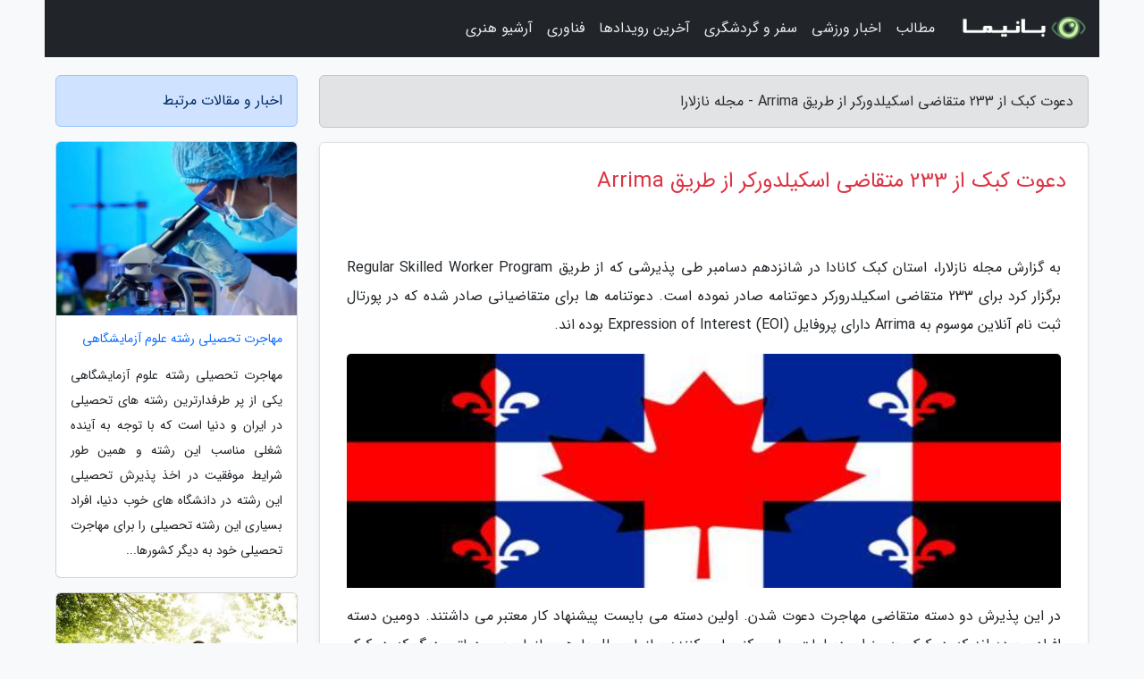

--- FILE ---
content_type: text/html; charset=UTF-8
request_url: https://nazlara.ir/post/%D8%AF%D8%B9%D9%88%D8%AA-%DA%A9%D8%A8%DA%A9-%D8%A7%D8%B2-233-%D9%85%D8%AA%D9%82%D8%A7%D8%B6%DB%8C-%D8%A7%D8%B3%DA%A9%DB%8C%D9%84%D8%AF%D9%88%D8%B1%DA%A9%D8%B1-9604
body_size: 7127
content:
<!doctype html>
<html dir="rtl">
<head prefix="og: http://ogp.me/ns# fb: http://ogp.me/ns/fb# article: http://ogp.me/ns/article#">
<meta charset="utf-8" >
<title>دعوت کبک از 233 متقاضی اسکیلدورکر از طریق Arrima - مجله نازلارا</title>
<meta name="robots" content="index" />
<link rel="canonical" href="https://nazlara.ir/post/%D8%AF%D8%B9%D9%88%D8%AA-%DA%A9%D8%A8%DA%A9-%D8%A7%D8%B2-233-%D9%85%D8%AA%D9%82%D8%A7%D8%B6%DB%8C-%D8%A7%D8%B3%DA%A9%DB%8C%D9%84%D8%AF%D9%88%D8%B1%DA%A9%D8%B1-9604" >
<meta property="og:url" content="https://nazlara.ir/post/%D8%AF%D8%B9%D9%88%D8%AA-%DA%A9%D8%A8%DA%A9-%D8%A7%D8%B2-233-%D9%85%D8%AA%D9%82%D8%A7%D8%B6%DB%8C-%D8%A7%D8%B3%DA%A9%DB%8C%D9%84%D8%AF%D9%88%D8%B1%DA%A9%D8%B1-9604" >
	
<meta http-equiv="X-UA-Compatible" content="IE=edge">
<meta name="viewport" content="width=device-width, initial-scale=1.0" >	
<link rel="stylesheet" href="/module/template/framework/css/bootstrap.rtl.min.css" type="text/css" />
<link rel="stylesheet" type="text/css" href="/module/template/framework/css/style.css" >	
<meta name="twitter:card" content="summary_large_image" >
<meta name="twitter:domain" content="nazlara.ir" >
<meta property="og:type" content="article">
<meta property="article:publisher" content="https://nazlara.ir" >
<meta property="og:title" content="دعوت کبک از 233 متقاضی اسکیلدورکر از طریق Arrima - مجله نازلارا" >
<meta property="fb:app_id" content="1147311521992329" >
<meta property="og:image" content="https://nazlara.ir/upload/2022/01/07/0c5ba3db0bb30b9-8944fb60ea288-572fa1f77.jpg" />
<meta property="og:site_name" content="مجله نازلارا" >
<meta name="description" content="استان کبک کانادا در شانزدهم دسامبر طی پذیرشی که از طریق Regular Skilled Worker Program برگزار کرد برای 233 متقاضی اسکیلدرورکر دعوتنامه صادر نموده است. دعوتنامه ها برای متقاضیانی صادر - مجله نازلارا" >
<meta property="og:description" content="استان کبک کانادا در شانزدهم دسامبر طی پذیرشی که از طریق Regular Skilled Worker Program برگزار کرد برای 233 متقاضی اسکیلدرورکر دعوتنامه صادر نموده است. دعوتنامه ها برای متقاضیانی صادر - مجله نازلارا"  >
  
<script src="/module/template/framework/js/jquery-3.4.1.min.js" ></script>
<script src="/module/template/framework/js/function.js?lastmod=1769048583"></script>
<link rel="stylesheet" type="text/css" href="/module/template/framework/css/colorbox.css" >
<script src="/module/template/framework/js/jquery.colorbox-min.js"></script>	


<meta property="og:type" content="article" />
<script src="/module/component/comment/comment-post.js"></script><link rel="icon" href="/favicon.ico" type="image/x-icon">
<link rel="stylesheet" href="/module/template/framework/css/fontawesome.css">
<!--[if lt IE 9]>
<script src="/module/template/framework/js/bootstrap/html5shiv.min.js" ></script>
<script src="/module/template/framework/js/bootstrap/respond.min.js" ></script>
<![endif]-->
</head>
<body class="bg-light">
<div class="container bg-light position-relative pt-5">	
<div id="sitebody" class="mt-3">
<header>
<div class="row header">
<div class="col-sm-12">
</div>	
</div>	
</header><div class="row main-content">
<div class="container">
<div class="row">
<div class="col-lg-9 col-md-8 mb-5">
<article>	
<div class="breadcrumb alert alert-secondary">
<h1 class="h6 m-0"> 	
دعوت کبک از 233 متقاضی اسکیلدورکر از طریق Arrima - مجله نازلارا</h1>	
</div>
	
<div>
<div class="card shadow-sm border rounded p-0 mb-5 bg-white text-dark w-100 position-relative">
<h2 class="p-4 h4 text-danger mb-n4">دعوت کبک از 233 متقاضی اسکیلدورکر از طریق Arrima</h2>
<div class="custom-content card-body">
<div class="card-text">
<p>به گزارش مجله نازلارا، استان کبک کانادا در شانزدهم دسامبر طی پذیرشی که از طریق Regular Skilled Worker Program برگزار کرد برای 233 متقاضی اسکیلدرورکر دعوتنامه صادر نموده است. دعوتنامه ها برای متقاضیانی صادر شده که در پورتال ثبت نام آنلاین موسوم به Arrima دارای پروفایل Expression of Interest (EOI) بوده اند.</p></div>	
<picture>	
<source media="(max-width: 480px)" srcset="/upload/2022/01/07/cache/thum_0c5ba3db0bb30b9-8944fb60ea288-572fa1f77.jpg">
<img src="https://nazlara.ir/upload/2022/01/07/0c5ba3db0bb30b9-8944fb60ea288-572fa1f77.jpg" alt="دعوت کبک از 233 متقاضی اسکیلدورکر از طریق Arrima" class="card-img-top" title="دعوت کبک از 233 متقاضی اسکیلدورکر از طریق Arrima">
</picture>	

<div class="card-text mt-3">	
<p>در این پذیرش دو دسته متقاضی مهاجرت دعوت شدن. اولین دسته می بایست پیشنهاد کار معتبر می داشتند. دومین دسته افرادی بوده اند که در کبک به عنوان دیپلمات، مامور کنسولی، کننده سازمان ملل یا هر سازمان بین دولتی دیگر که در کبک کارهای خود را انجام می دهد ساکن بوده اند.</p><p>برای مهاجرت به کبک از طریق Regular Skilled Worker Program (RSWP) متقاضیان باید ابتدا پروفایل EOI خود را از طریق Arrima ثبت کنند. وزارت مهاجرت کبک یا Ministère de lImmigration, de la Francisation et de lIntégration (MIFI) بانک پروفایل ها را بررسی می کند و برای افرادی که بر اساس نیاز بازار کار کبک واجد معیارهای خاصی هستند دعوتنامه صادر می کند. گفتنی است استان کبک برنامه های مهاجرتی خود را بر اساس معیارها و فرایندهایی که متمایز از سایر برنامه های مهاجرتی کاناداست مدیریت می کند.</p><h2> سیستم Arrima چیست؟</h2><p>گفتنی است سال پیش بود که کبک از پورتال Arrima رونمایی کرد؛ این سیستم برای دریافت EOI از طریق برنامه Quebec Skilled Worker طراحی شده است و درخواست متقاضیان را مدیریت می کند. EOI درخواست نیست بلکه صرفا راهی است برای اینکه متقاضی تمایل خود را به وزارت مهاجرت کبک جهت دریافت گواهی انتخاب کبک اعلام کند. در سیستم تازه Arrima که مبتنی بر ابراز تمایل یا EOI است و جایگزین سیستم قبلی شده است، متقاضیان 18 سال به بالا که مایل به مهاجرت به کبک از طریقRSWP هستند پروفایل می سارند و بر اساس عواملی زیر امتیاز دریافت می کنند:</p><ul><li>سن؛</li><li>تحصیلات؛</li><li>حوزه تخصص؛</li><li>سابقه کار؛</li><li>تسلط بر زبان انگلیسی و فرانسه؛</li><li>پیشنهاد کار معتبر و تاییدشده؛</li><li>توانایی تامین هزینه های زندگی خود و خانواده برای سه ماه اول ورود به کبک؛</li><li>داشتن خانواده و دوست شهروند کانادا یا مقیم دائم کانادا و ساکن کبک باشند.</li></ul><p>متقاضیانی که CSQ دریافت می کنند درخواست اقامت دائم خود را به وزارت مهاجرت فدرال ارائه می کنند و پس از آزمایش های پزشکی و عدم سوء پیشینه موثر اقامت دائم کانادا را دریافت می کنند.</p><p>ظرف ماه های اخیر استان کبک کانادا و خود کانادا اعلام کرده اند که برای سال های پیش رو تعداد مهاجران بیشتری جذب خواهند کرد. کبک قصد دارد در سال 2021 تا سقف 47500 مهاجر تازه جذب کند. در ضمنً، کانادا نیز در پی ان است که طی سال تازه میلادی که چند روز دیگر آغاز خواهد شد از طریق مسیرهای مهاجرتی مختلف از بیش از 400 هزار مهاجر استقبال کند.</p><span class="post-source">منبع: ویزا موندیال</span></div>	
</div>
<!--
<div class="text-center my-4 px-5 d-flex">
<div class="a2a_kit a2a_kit_size_32 a2a_default_style mx-auto">
<a class="a2a_button_twitter"></a>
<a class="a2a_button_linkedin"></a>
<a class="a2a_button_pinterest"></a>
<a class="a2a_button_telegram"></a>
<a class="a2a_button_reddit"></a>
<a class="a2a_button_tumblr"></a>
<a class="a2a_button_blogger"></a>
<a class="a2a_button_google_gmail"></a>
</div>
</div>		
<script async src="https://static.addtoany.com/menu/page.js"></script>
-->
<div class="p-4 border-top">
<div class="row small">
<span class="col-lg-3 col-sm-6">انتشار: <span content="2022-01-07 21:43:05" >17 دی 1400</span></span>

<span class="col-lg-3 col-sm-6">بروزرسانی: <span content="2022-01-07 21:43:05" >17 دی 1400</span></span>

<span class="col-lg-3 col-sm-6">
گردآورنده: <span >nazlara.ir</span>
</span>
<span class="col-lg-3 col-sm-6">شناسه مطلب: 1352</span>
</div>
</div>
</div>
	
<div class="card w-100 mb-5 shadow-sm"><h3 class="heads commenthead h6 card-header alert-secondary" id="commenthead"><span>به "دعوت کبک از 233 متقاضی اسکیلدورکر از طریق Arrima" امتیاز دهید</span></h3><div class="comments card-body"><div class="vote" id="votbox"><form action="/module/component/comment/comment-process.php" method="post" class="form-inline d-inline-block"><span class="votetext px-0 form-check d-inline-block">امتیاز دهید: </span><span class="form-check-xs form-check-inline"><label class="form-check-label ps-1" for="inlineRadio1">1</label>
			<input  class="form-check-input" type="radio" id="inlineRadio1" name="rate" value="1"> </span><span class="form-check-xs form-check-inline"><label class="form-check-label ps-1" for="inlineRadio2">2</label>
			<input  class="form-check-input" type="radio" id="inlineRadio2" name="rate" value="2"> </span><span class="form-check-xs form-check-inline"><label class="form-check-label ps-1" for="inlineRadio3">3</label>
			<input  class="form-check-input" type="radio" id="inlineRadio3" name="rate" value="3"> </span><span class="form-check-xs form-check-inline"><label class="form-check-label ps-1" for="inlineRadio4">4</label>
			<input  class="form-check-input" type="radio" id="inlineRadio4" name="rate" value="4"> </span><span class="form-check-xs form-check-inline"><label class="form-check-label ps-1" for="inlineRadio5">5 </label>
			<input  class="form-check-input" type="radio" id="inlineRadio5" name="rate" value="5"> </span><input type="hidden" name="c_id" value="1352"><input type="hidden" name="c_type" value="post"><input type="hidden" name="c_url" value="/post/%D8%AF%D8%B9%D9%88%D8%AA-%DA%A9%D8%A8%DA%A9-%D8%A7%D8%B2-233-%D9%85%D8%AA%D9%82%D8%A7%D8%B6%DB%8C-%D8%A7%D8%B3%DA%A9%DB%8C%D9%84%D8%AF%D9%88%D8%B1%DA%A9%D8%B1-9604"><input type="hidden" name="c_vote" value="1"><button class="btn btn-warning" type="submit">رای</button></form></div></div></div>
			<script>
			function getCookie(cname) {
			  let name = cname + "=";
			  let decodedCookie = decodeURIComponent(document.cookie);
			  let ca = decodedCookie.split(";");
			  for(let i = 0; i <ca.length; i++) {
				let c = ca[i];
				while (c.charAt(0) == " ") {
				  c = c.substring(1);
				}
				if (c.indexOf(name) == 0) {
				  return c.substring(name.length, c.length);
				}
			  }
			  return "";
			}
			function checkCookie() {
			
			  let vote = getCookie("post-1352");
			  if (vote != "") {
			  	var votes=document.getElementById("votbox").innerHTML="امتیاز شما: " + vote;
			  }
			}
			
			checkCookie();
			</script><div class="card w-100 shadow-sm"><h4 class="heads commenthead h6 card-header alert-secondary"><span>دیدگاه های مرتبط با "دعوت کبک از 233 متقاضی اسکیلدورکر از طریق Arrima"</span></h4><div class="respond card-body"><span class="comment_title small card-header w-100 mb-3 d-block text-danger">* نظرتان را در مورد این مقاله با ما درمیان بگذارید</span><div><form action="#" method="POST" class="comment-form" id="comment-form" ><div id="replytoname" class="alert-info mb-3 w-100"></div><div id="name-group" class="form-group mb-3"><input type="text" class="form-control bg-light" name="name" placeholder="نام (لازم)"></div><div id="email-group" class="form-group mb-3"><input style="direction:rtl;text-align:right" type="text" class="form-control bg-light" name="email" id="commentformemail" placeholder="ایمیل (لازم - نمایش داده نمی‌شود)"></div><div id="phone-group" class="form-group mb-3"><input type="text" class="form-control bg-light" name="phone" placeholder="شماره موبایل (اختیاری - نمایش داده نمی‌شود)"></div><div id="comment-group" class="form-group mb-3"><textarea class="form-control bg-light" name="comment" cols="45" rows="8" placeholder="دیدگاه یا سوال (لازم)"></textarea></div><div id="captcha-group" class="form-group mb-3"><label class="captcha mb-3">سوال اتفاقی: نام پایتخت ایران چیست؟</label><input type="text" class="form-control bg-light" name="captcha"></div><input type="hidden" class="form-control" name="content_id" value="1352"><input type="hidden" class="form-control" name="content_type" value="post"></form><button class="btn btn-success mb-3" onclick="myformhandler('comment-form','/module/component/comment/comment-process.php','formalert',false)" >ارسال</button> <span class="formalert"></span></div></div></div>	
</div>
</article>	
</div>	

<div id="sidebar" class="col-lg-3 col-md-4 mb-5">
<aside>	
	


<div class="tourel-head alert alert-primary">اخبار و مقالات مرتبط</div>

<div class="posts printhide sidposts card mb-3">
<div class="imgtitle">
<img class="card-img-top mb-3" src="/upload/2025/02/10/cache/thum_504a185edaf84-0c67a08d3d2886-3e55b4287fe5.jpg" alt="مهاجرت تحصیلی رشته علوم آزمایشگاهی">
<a class="poststitle d-block px-3 small text-decoration-none" href="/post/%D9%85%D9%87%D8%A7%D8%AC%D8%B1%D8%AA-%D8%AA%D8%AD%D8%B5%DB%8C%D9%84%DB%8C-%D8%B1%D8%B4%D8%AA%D9%87-%D8%B9%D9%84%D9%88%D9%85-%D8%A2%D8%B2%D9%85%D8%A7%DB%8C%D8%B4%DA%AF%D8%A7%D9%87%DB%8C-2885">
مهاجرت تحصیلی رشته علوم آزمایشگاهی</a>
</div>
<div class="card-body">
<p class="description small p-0 m-0 text-justify">
مهاجرت تحصیلی رشته علوم آزمایشگاهی یکی از پر طرفدارترین رشته های تحصیلی در ایران و دنیا است که با توجه به آینده شغلی مناسب این رشته و همین طور شرایط موفقیت در اخذ پذیرش تحصیلی این رشته در دانشگاه های خوب دنیا، افراد بسیاری این رشته تحصیلی را برای مهاجرت تحصیلی خود به دیگر کشورها...</p>
</div>
</div>


<div class="posts printhide sidposts card mb-3">
<div class="imgtitle">
<img class="card-img-top mb-3" src="/upload/2020/05/01/cache/thum_4ac25aa1902-d4c6482d42825-3630f8a51d1a6.jpg" alt="راهنمای کامل مهاجرت تحصیلی به کانادا">
<a class="poststitle d-block px-3 small text-decoration-none" href="/post/%D8%B1%D8%A7%D9%87%D9%86%D9%85%D8%A7%DB%8C-%DA%A9%D8%A7%D9%85%D9%84-%D9%85%D9%87%D8%A7%D8%AC%D8%B1%D8%AA-%D8%AA%D8%AD%D8%B5%DB%8C%D9%84%DB%8C-%D8%A8%D9%87-6749">
راهنمای کامل مهاجرت تحصیلی به کانادا</a>
</div>
<div class="card-body">
<p class="description small p-0 m-0 text-justify">
مهاجرت تحصیلی به کاناداکانادا در سال های اخیر جز یکی از محبوب ترین مقاصد برای ایرانی تبدیل و افراد بسیاری هستند که برای تحصیل، کار یا زندگی به این کشور سفر می نمایند. اما برای تحصیل کشور کانادا با توجه به شرایط مناسبی که دارد و همچنین دانشگاه های خوب خود یکی از بهترین گزینه های...</p>
</div>
</div>


<div class="posts printhide sidposts card mb-3">
<div class="imgtitle">
<img class="card-img-top mb-3" src="/upload/2025/11/25/cache/thum_3631672a52d8e-21ba72de-9c77952fc528667.jpg" alt="حقیقت عکس جدایی خانواده مهاجر اسپانیایی 1957 چیست و چرا هنوز دنیا را تکان می دهد؟">
<a class="poststitle d-block px-3 small text-decoration-none" href="/post/%D8%AD%D9%82%DB%8C%D9%82%D8%AA-%D8%B9%DA%A9%D8%B3-%D8%AC%D8%AF%D8%A7%DB%8C%DB%8C-%D8%AE%D8%A7%D9%86%D9%88%D8%A7%D8%AF%D9%87-%D9%85%D9%87%D8%A7%D8%AC%D8%B1-2559">
حقیقت عکس جدایی خانواده مهاجر اسپانیایی 1957 چیست و چرا هنوز دنیا را تکان می دهد؟</a>
</div>
<div class="card-body">
<p class="description small p-0 m-0 text-justify">
در بندر کوچک فِرول در شمال اسپانیا، صبحی سرد در نوامبر 1957 شروع شده بود که برای بسیاری از خانواده ها معنای سرانجام و شروع همزمان داشت. کشتی بزرگی آماده حرکت بود و گروه هایی از مسافران آخرین نگاه خود را به ساحل می دوختند. آن موقع موج گسترده مهاجرت از اروپا به قاره آمریکا، زندگی میلیون...</p>
</div>
</div>


<div class="posts printhide sidposts card mb-3">
<div class="imgtitle">
<img class="card-img-top mb-3" src="/upload/2022/01/12/cache/thum_4822392cfa58a-bc6a68b9597a5-1a657cac22491fe.jpg" alt="تحصیل در رشته مهندسی کامپیوتر در کانادا">
<a class="poststitle d-block px-3 small text-decoration-none" href="/post/%D8%AA%D8%AD%D8%B5%DB%8C%D9%84-%D8%AF%D8%B1-%D8%B1%D8%B4%D8%AA%D9%87-%D9%85%D9%87%D9%86%D8%AF%D8%B3%DB%8C-%DA%A9%D8%A7%D9%85%D9%BE%DB%8C%D9%88%D8%AA%D8%B1-9600">
تحصیل در رشته مهندسی کامپیوتر در کانادا</a>
</div>
<div class="card-body">
<p class="description small p-0 m-0 text-justify">
اگر مایل به کسب نوترین اطلاعات در خصوص تحصیل در رشته مهندسی کامپیوتر در کانادا و هزینه تحصیل آن هستید، با ما در مجله لتسگو یونی همراه شوید. احتمالاً شما هم جزو طرفداران پروپا قرص تکنولوژی فراگیر و انقلابی چند دهه اخیر سراسر جهان یعنی کامپیوتر و سخت افزار و نرم افزار کامپیوتری هستید...</p>
</div>
</div>

	

</aside>		
</div>	
</div>
</div>
</div>					
<div class="container"><div class="w-100"><ol class="breadcrumb border shadow-sm rounded-pill p-3" itemscope="" itemtype="http://schema.org/BreadcrumbList"><li class="breadcrumb-item" aria-current="page" itemprop="itemListElement" itemscope="" itemtype="http://schema.org/ListItem"><a itemprop="item" href="https://nazlara.ir"><span itemprop="name">مجله نازلارا</span></a><meta itemprop="position" content="1" ></li><li class="separate px-2">»</li><li class="breadcrumb-item" itemprop="itemListElement" itemscope="" itemtype="http://schema.org/ListItem">
                        <a rel="nofollow noopener noreferrer" itemprop="item" href="/posts/blog">
                        <span itemprop="name"> همه اخبار و مقاله ها</span></a>
                        <meta itemprop="position" content="2" >
                        </li><li class="separate px-2">»</li><li class="breadcrumb-item" itemprop="itemListElement" itemscope="" itemtype="http://schema.org/ListItem">
                        <a rel="nofollow noopener noreferrer" itemprop="item" href="/posts/news-%D8%A7%D8%AE%D8%A8%D8%A7%D8%B1">
                        <span itemprop="name"> اخبار و رویدادها</span></a>
                        <meta itemprop="position" content="3" >
                        </li><li class="separate px-2">»</li><li class="breadcrumb-item" itemprop="itemListElement" itemscope="" itemtype="http://schema.org/ListItem">
                        <a rel="nofollow noopener noreferrer" itemprop="item" href="/posts/economy-%D8%A7%D9%82%D8%AA%D8%B5%D8%A7%D8%AF%DB%8C">
                        <span itemprop="name"> اخبار اقتصادی</span></a>
                        <meta itemprop="position" content="4" >
                        </li><li class="separate px-2">»</li><li class="here breadcrumb-item">دعوت کبک از 233 متقاضی اسکیلدورکر از طریق Arrima</li></ol></div></div>

<script type="text/javascript">
$(document).ready(function(){
	$('#lightgallery').lightGallery();
});
</script>
<script src="/module/template/framework/js/lightgallery/picturefill.min.js"></script>
<script src="/module/template/framework/js/lightgallery/lightgallery-all.min.js"></script>
<script src="/module/template/framework/js/lightgallery/jquery.mousewheel.min.js"></script>
<div class="custom-navbar row bg-dark text-white position-absolute w-100" style="top:0" id="header">
<nav class="container">
<div class="navbar navbar-expand-lg navbar-dark">
<a class="navbar-brand" href="https://nazlara.ir" id="logo" title="مجله نازلارا"><img src="https://nazlara.ir/upload/logo/banima.ir.png" alt="مجله نازلارا" height="38"></a>
<button class="navbar-toggler" type="button" data-bs-toggle="collapse" data-bs-target="#navbarSupportedContent" aria-controls="navbarSupportedContent" aria-expanded="false" aria-label="Toggle navigation">
			  <span class="navbar-toggler-icon"></span>
			</button><div class="collapse navbar-collapse" id="navbarSupportedContent"><ul class="navbar-nav me-auto mb-2 mb-lg-0 "><li class="nav-item"><a rel="nofollow" class="nav-link" href="/posts/blog">مطالب</a></li><li class="nav-item"><a rel="nofollow" class="nav-link" href="/posts/sport-%D9%88%D8%B1%D8%B2%D8%B4">اخبار ورزشی</a></li><li class="nav-item"><a rel="nofollow" class="nav-link" href="/posts/travel-%DA%AF%D8%B1%D8%AF%D8%B4%DA%AF%D8%B1%DB%8C">سفر و گردشگری</a></li><li class="nav-item"><a rel="nofollow" class="nav-link" href="/posts/news-%D8%A7%D8%AE%D8%A8%D8%A7%D8%B1">آخرین رویدادها</a></li><li class="nav-item"><a rel="nofollow" class="nav-link" href="/posts/technology-%D8%AA%DA%A9%D9%86%D9%88%D9%84%D9%88%DA%98%DB%8C">فناوری</a></li><li class="nav-item"><a rel="nofollow" class="nav-link" href="/posts/art-culture-%D9%81%D8%B1%D9%87%D9%86%DA%AF-%D9%87%D9%86%D8%B1">آرشیو هنری</a></li></ul></div>
</div>
</nav>
</div>

</div>

<div class="row bg-secondary text-white">	
<footer class="container" id="mainfooter">
<div class="row pt-5" id="footer">
<div class="f-column clearright px-4 pb-5 col-md-4">
<div class="foothead h5 p-2">خبرنامه</div>
<div class="columnbody">
<p class="p-2"></p>
<form class="form-signin" id="newsletter" name="newsletter" action="#" method="post">
<div class="form-group">	
<input class="form-control text-right" required name="email" type="email" placeholder="ایمیل">	
</div>
<div class="form-group">	
<input class="form-control text-right" name="phone" type="tel" placeholder="موبایل">
</div>	
<button class="newsbutton btn btn-warning btn-aban" name="button" type="button" onClick="myformhandler('newsletter','/module/plugin/newsletter/newsletterhandler.php','newslalert')">عضویت</button>
<span class="newslalert"></span>
</form>
</div>
</div></div>
</footer>
</div>	
<div class="row" >
<span class="col-lg-12 bg-dark text-white text-center p-3 small en" id="copyright">	
Copyright © 2026 nazlara.ir All rights reserved.
</span>	
</div>
<span class="phone">
</span>
</div>
<script>
window.onload = function () {	
	if (window.history.pushState) {
		window.history.pushState('', '/', window.location.pathname);
	} else {
		window.location.hash = '';
	}
}
</script>
<script src="/module/template/framework/js/bootstrap/bootstrap.bundle.min.js" ></script>
<script defer src="https://static.cloudflareinsights.com/beacon.min.js/vcd15cbe7772f49c399c6a5babf22c1241717689176015" integrity="sha512-ZpsOmlRQV6y907TI0dKBHq9Md29nnaEIPlkf84rnaERnq6zvWvPUqr2ft8M1aS28oN72PdrCzSjY4U6VaAw1EQ==" data-cf-beacon='{"version":"2024.11.0","token":"7e96fe5e2f0b434f80948aefbd4f979e","r":1,"server_timing":{"name":{"cfCacheStatus":true,"cfEdge":true,"cfExtPri":true,"cfL4":true,"cfOrigin":true,"cfSpeedBrain":true},"location_startswith":null}}' crossorigin="anonymous"></script>
</body>
</html>